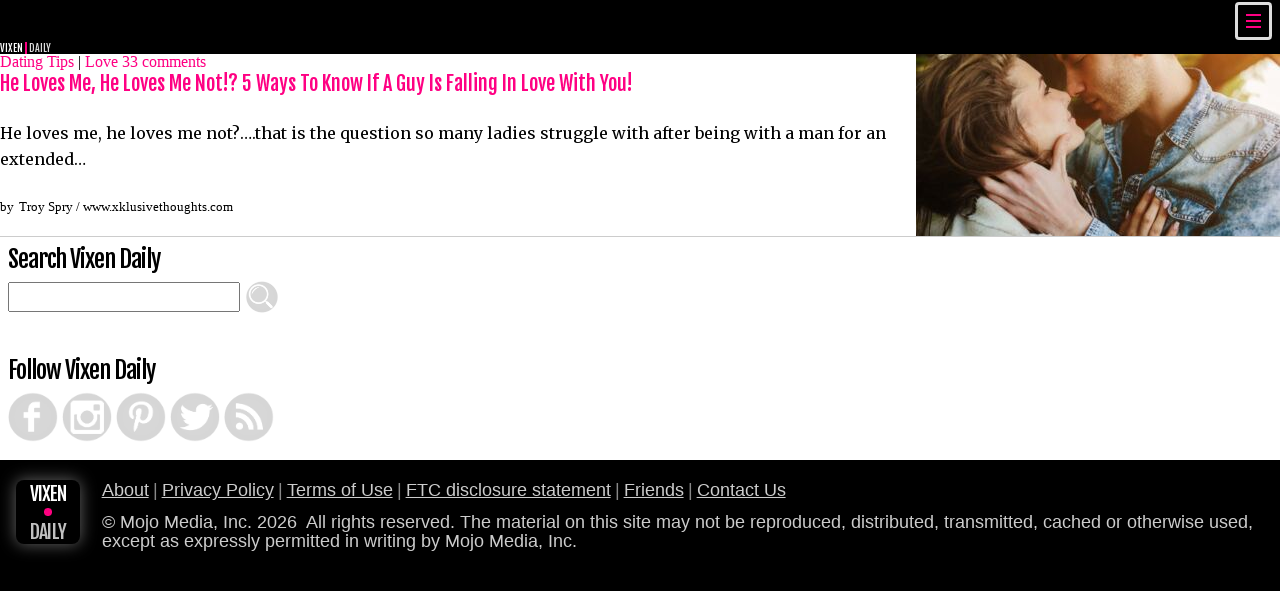

--- FILE ---
content_type: text/html; charset=UTF-8
request_url: https://www.vixendaily.com/tag/signs-a-man-is-falling-in-love-with-you/
body_size: 8003
content:
<!DOCTYPE html>
<html dir="ltr" lang="en-US">
<head>
<meta charset="UTF-8" />
<link href='//fonts.googleapis.com/css?family=Merriweather:400,400i,700,700i|Fjalla+One|Open+Sans:400,400i,700' rel='stylesheet' type='text/css'>
<!-- Google fonts -->
<!-- Global site tag (gtag.js) - Google Analytics -->
<script async src="https://www.googletagmanager.com/gtag/js?id=UA-58121395-1"></script>
<script>
  window.dataLayer = window.dataLayer || [];
  function gtag(){dataLayer.push(arguments);}
  gtag('js', new Date());

  gtag('config', 'UA-58121395-1');
</script>
<title>signs a man is falling in love with you</title>
<script type="text/javascript">
window.sayhello = window.sayhello || { };
window.sayhello.domain = 's.vixendaily.com';
window.sayhello.pageid = parseInt('0',10);
window.sayhello.ready = false;
</script>
<script>
wdfq = window.wdfq || {};
wdfq.cmd = window.wdfq.cmd || [];
</script>
<script async src="/wp-content/uploads/assets/common-js/loadout/loadout.vxd_20210318.js"></script>
<meta name="robots" content="noodp, noydir" />
<link rel="apple-touch-icon" sizes="57x57" href="https://www.vixendaily.com/apple-touch-icon-57x57.png">
<link rel="apple-touch-icon" sizes="60x60" href="https://www.vixendaily.com/apple-touch-icon-60x60.png">
<link rel="apple-touch-icon" sizes="72x72" href="https://www.vixendaily.com/apple-touch-icon-72x72.png">
<link rel="apple-touch-icon" sizes="76x76" href="https://www.vixendaily.com/apple-touch-icon-76x76.png">
<link rel="apple-touch-icon" sizes="114x114" href="https://www.vixendaily.com/apple-touch-icon-114x114.png">
<link rel="apple-touch-icon" sizes="120x120" href="https://www.vixendaily.com/apple-touch-icon-120x120.png">
<link rel="apple-touch-icon" sizes="144x144" href="https://www.vixendaily.com/apple-touch-icon-144x144.png">
<link rel="apple-touch-icon" sizes="152x152" href="https://www.vixendaily.com/apple-touch-icon-152x152.png">
<link rel="apple-touch-icon" sizes="180x180" href="https://www.vixendaily.com/apple-touch-icon-180x180.png">
<link rel="icon" type="image/png" href="https://www.vixendaily.com/favicon-32x32.png" sizes="32x32">
<link rel="icon" type="image/png" href="https://www.vixendaily.com/android-chrome-192x192.png" sizes="192x192">
<link rel="icon" type="image/png" href="https://www.vixendaily.com/favicon-96x96.png" sizes="96x96">
<link rel="icon" type="image/png" href="https://www.vixendaily.com/favicon-16x16.png" sizes="16x16">
<link rel="manifest" href="https://www.vixendaily.com/manifest.json">
<meta name="msapplication-TileColor" content="#2b5797">
<meta name="msapplication-TileImage" content="/mstile-144x144.png">
<meta name="theme-color" content="#ffffff">
<meta name="viewport" content="width=device-width, initial-scale=1" />
<link href="https://www.vixendaily.com/wp-content/thesis/skins/facoskin4/css.css" rel="stylesheet" />
<link href="https://www.vixendaily.com/tag/signs-a-man-is-falling-in-love-with-you/" rel="canonical" />
<script>
var offering = { init:function(){}, bookend:function(){}, $:function(){return Array.isArray(offering.go)&&0===offering.go.length;} };
function enqueue_when_ready(src,cf,props,noasync) {
	var doasync=typeof noasync==='undefined'?true:!noasync,
		props=typeof props==='object'?props:{},
		check=typeof cf==='function'?check:function(){return true};
	
	props.async=doasync;
	props.type='text/javascript';
	props.src=src;
		

	wdfq.cmd.push(function(){
		if(!cf())return;
		var n=document.getElementsByTagName('script')[0],
		s=document.createElement('script');
		jQuery.each(props,function(k,v){s.setAttribute(k,v);});
		n.parentNode.insertBefore(s,n);
	});
}
</script>
<!-- BLOGHER ADS Begin header tag -->
<script>
var blogherads = blogherads || {};
blogherads.adq = blogherads.adq || [];
var render_acquiesce = window.render_acquiesce || 6000;
wdfq.cmd.push( function() {
		if (offering.$()) {
			setTimeout(
				function(){
					enqueue_when_ready( 'https://ads.blogherads.com/static/blogherads.js', function(){ return window.specOffer_hold==='undefined'||!window.specOffer_hold;}, { 'data-cfasync':'false' } );
					enqueue_when_ready( 'https://ads.blogherads.com/sk/12/123/1232293/27456/header.js', function(){ return window.specOffer_hold==='undefined'||!window.specOffer_hold;}, { 'data-cfasync':'false' } );
				},
				window.render_acquiesce
			);
		}
} );
</script>
<!-- BLOGHER ADS End header tag -->
<meta name='robots' content='max-image-preview:large' />
<link rel='stylesheet' id='yarppWidgetCss-css' href='https://www.vixendaily.com/wp-content/plugins/yet-another-related-posts-plugin/style/widget.css?ver=6.2.8' type='text/css' media='all' />
<link rel='stylesheet' id='dashicons-css' href='https://www.vixendaily.com/wp-includes/css/dashicons.min.css?ver=6.2.8' type='text/css' media='all' />
<link rel='stylesheet' id='thickbox-css' href='https://www.vixendaily.com/wp-includes/js/thickbox/thickbox.css?ver=6.2.8' type='text/css' media='all' />
<link rel='stylesheet' id='wp-block-library-css' href='https://www.vixendaily.com/wp-includes/css/dist/block-library/style.min.css?ver=6.2.8' type='text/css' media='all' />
<link rel='stylesheet' id='classic-theme-styles-css' href='https://www.vixendaily.com/wp-includes/css/classic-themes.min.css?ver=6.2.8' type='text/css' media='all' />
<style id='global-styles-inline-css' type='text/css'>
body{--wp--preset--color--black: #000000;--wp--preset--color--cyan-bluish-gray: #abb8c3;--wp--preset--color--white: #ffffff;--wp--preset--color--pale-pink: #f78da7;--wp--preset--color--vivid-red: #cf2e2e;--wp--preset--color--luminous-vivid-orange: #ff6900;--wp--preset--color--luminous-vivid-amber: #fcb900;--wp--preset--color--light-green-cyan: #7bdcb5;--wp--preset--color--vivid-green-cyan: #00d084;--wp--preset--color--pale-cyan-blue: #8ed1fc;--wp--preset--color--vivid-cyan-blue: #0693e3;--wp--preset--color--vivid-purple: #9b51e0;--wp--preset--gradient--vivid-cyan-blue-to-vivid-purple: linear-gradient(135deg,rgba(6,147,227,1) 0%,rgb(155,81,224) 100%);--wp--preset--gradient--light-green-cyan-to-vivid-green-cyan: linear-gradient(135deg,rgb(122,220,180) 0%,rgb(0,208,130) 100%);--wp--preset--gradient--luminous-vivid-amber-to-luminous-vivid-orange: linear-gradient(135deg,rgba(252,185,0,1) 0%,rgba(255,105,0,1) 100%);--wp--preset--gradient--luminous-vivid-orange-to-vivid-red: linear-gradient(135deg,rgba(255,105,0,1) 0%,rgb(207,46,46) 100%);--wp--preset--gradient--very-light-gray-to-cyan-bluish-gray: linear-gradient(135deg,rgb(238,238,238) 0%,rgb(169,184,195) 100%);--wp--preset--gradient--cool-to-warm-spectrum: linear-gradient(135deg,rgb(74,234,220) 0%,rgb(151,120,209) 20%,rgb(207,42,186) 40%,rgb(238,44,130) 60%,rgb(251,105,98) 80%,rgb(254,248,76) 100%);--wp--preset--gradient--blush-light-purple: linear-gradient(135deg,rgb(255,206,236) 0%,rgb(152,150,240) 100%);--wp--preset--gradient--blush-bordeaux: linear-gradient(135deg,rgb(254,205,165) 0%,rgb(254,45,45) 50%,rgb(107,0,62) 100%);--wp--preset--gradient--luminous-dusk: linear-gradient(135deg,rgb(255,203,112) 0%,rgb(199,81,192) 50%,rgb(65,88,208) 100%);--wp--preset--gradient--pale-ocean: linear-gradient(135deg,rgb(255,245,203) 0%,rgb(182,227,212) 50%,rgb(51,167,181) 100%);--wp--preset--gradient--electric-grass: linear-gradient(135deg,rgb(202,248,128) 0%,rgb(113,206,126) 100%);--wp--preset--gradient--midnight: linear-gradient(135deg,rgb(2,3,129) 0%,rgb(40,116,252) 100%);--wp--preset--duotone--dark-grayscale: url('#wp-duotone-dark-grayscale');--wp--preset--duotone--grayscale: url('#wp-duotone-grayscale');--wp--preset--duotone--purple-yellow: url('#wp-duotone-purple-yellow');--wp--preset--duotone--blue-red: url('#wp-duotone-blue-red');--wp--preset--duotone--midnight: url('#wp-duotone-midnight');--wp--preset--duotone--magenta-yellow: url('#wp-duotone-magenta-yellow');--wp--preset--duotone--purple-green: url('#wp-duotone-purple-green');--wp--preset--duotone--blue-orange: url('#wp-duotone-blue-orange');--wp--preset--font-size--small: 13px;--wp--preset--font-size--medium: 20px;--wp--preset--font-size--large: 36px;--wp--preset--font-size--x-large: 42px;--wp--preset--spacing--20: 0.44rem;--wp--preset--spacing--30: 0.67rem;--wp--preset--spacing--40: 1rem;--wp--preset--spacing--50: 1.5rem;--wp--preset--spacing--60: 2.25rem;--wp--preset--spacing--70: 3.38rem;--wp--preset--spacing--80: 5.06rem;--wp--preset--shadow--natural: 6px 6px 9px rgba(0, 0, 0, 0.2);--wp--preset--shadow--deep: 12px 12px 50px rgba(0, 0, 0, 0.4);--wp--preset--shadow--sharp: 6px 6px 0px rgba(0, 0, 0, 0.2);--wp--preset--shadow--outlined: 6px 6px 0px -3px rgba(255, 255, 255, 1), 6px 6px rgba(0, 0, 0, 1);--wp--preset--shadow--crisp: 6px 6px 0px rgba(0, 0, 0, 1);}:where(.is-layout-flex){gap: 0.5em;}body .is-layout-flow > .alignleft{float: left;margin-inline-start: 0;margin-inline-end: 2em;}body .is-layout-flow > .alignright{float: right;margin-inline-start: 2em;margin-inline-end: 0;}body .is-layout-flow > .aligncenter{margin-left: auto !important;margin-right: auto !important;}body .is-layout-constrained > .alignleft{float: left;margin-inline-start: 0;margin-inline-end: 2em;}body .is-layout-constrained > .alignright{float: right;margin-inline-start: 2em;margin-inline-end: 0;}body .is-layout-constrained > .aligncenter{margin-left: auto !important;margin-right: auto !important;}body .is-layout-constrained > :where(:not(.alignleft):not(.alignright):not(.alignfull)){max-width: var(--wp--style--global--content-size);margin-left: auto !important;margin-right: auto !important;}body .is-layout-constrained > .alignwide{max-width: var(--wp--style--global--wide-size);}body .is-layout-flex{display: flex;}body .is-layout-flex{flex-wrap: wrap;align-items: center;}body .is-layout-flex > *{margin: 0;}:where(.wp-block-columns.is-layout-flex){gap: 2em;}.has-black-color{color: var(--wp--preset--color--black) !important;}.has-cyan-bluish-gray-color{color: var(--wp--preset--color--cyan-bluish-gray) !important;}.has-white-color{color: var(--wp--preset--color--white) !important;}.has-pale-pink-color{color: var(--wp--preset--color--pale-pink) !important;}.has-vivid-red-color{color: var(--wp--preset--color--vivid-red) !important;}.has-luminous-vivid-orange-color{color: var(--wp--preset--color--luminous-vivid-orange) !important;}.has-luminous-vivid-amber-color{color: var(--wp--preset--color--luminous-vivid-amber) !important;}.has-light-green-cyan-color{color: var(--wp--preset--color--light-green-cyan) !important;}.has-vivid-green-cyan-color{color: var(--wp--preset--color--vivid-green-cyan) !important;}.has-pale-cyan-blue-color{color: var(--wp--preset--color--pale-cyan-blue) !important;}.has-vivid-cyan-blue-color{color: var(--wp--preset--color--vivid-cyan-blue) !important;}.has-vivid-purple-color{color: var(--wp--preset--color--vivid-purple) !important;}.has-black-background-color{background-color: var(--wp--preset--color--black) !important;}.has-cyan-bluish-gray-background-color{background-color: var(--wp--preset--color--cyan-bluish-gray) !important;}.has-white-background-color{background-color: var(--wp--preset--color--white) !important;}.has-pale-pink-background-color{background-color: var(--wp--preset--color--pale-pink) !important;}.has-vivid-red-background-color{background-color: var(--wp--preset--color--vivid-red) !important;}.has-luminous-vivid-orange-background-color{background-color: var(--wp--preset--color--luminous-vivid-orange) !important;}.has-luminous-vivid-amber-background-color{background-color: var(--wp--preset--color--luminous-vivid-amber) !important;}.has-light-green-cyan-background-color{background-color: var(--wp--preset--color--light-green-cyan) !important;}.has-vivid-green-cyan-background-color{background-color: var(--wp--preset--color--vivid-green-cyan) !important;}.has-pale-cyan-blue-background-color{background-color: var(--wp--preset--color--pale-cyan-blue) !important;}.has-vivid-cyan-blue-background-color{background-color: var(--wp--preset--color--vivid-cyan-blue) !important;}.has-vivid-purple-background-color{background-color: var(--wp--preset--color--vivid-purple) !important;}.has-black-border-color{border-color: var(--wp--preset--color--black) !important;}.has-cyan-bluish-gray-border-color{border-color: var(--wp--preset--color--cyan-bluish-gray) !important;}.has-white-border-color{border-color: var(--wp--preset--color--white) !important;}.has-pale-pink-border-color{border-color: var(--wp--preset--color--pale-pink) !important;}.has-vivid-red-border-color{border-color: var(--wp--preset--color--vivid-red) !important;}.has-luminous-vivid-orange-border-color{border-color: var(--wp--preset--color--luminous-vivid-orange) !important;}.has-luminous-vivid-amber-border-color{border-color: var(--wp--preset--color--luminous-vivid-amber) !important;}.has-light-green-cyan-border-color{border-color: var(--wp--preset--color--light-green-cyan) !important;}.has-vivid-green-cyan-border-color{border-color: var(--wp--preset--color--vivid-green-cyan) !important;}.has-pale-cyan-blue-border-color{border-color: var(--wp--preset--color--pale-cyan-blue) !important;}.has-vivid-cyan-blue-border-color{border-color: var(--wp--preset--color--vivid-cyan-blue) !important;}.has-vivid-purple-border-color{border-color: var(--wp--preset--color--vivid-purple) !important;}.has-vivid-cyan-blue-to-vivid-purple-gradient-background{background: var(--wp--preset--gradient--vivid-cyan-blue-to-vivid-purple) !important;}.has-light-green-cyan-to-vivid-green-cyan-gradient-background{background: var(--wp--preset--gradient--light-green-cyan-to-vivid-green-cyan) !important;}.has-luminous-vivid-amber-to-luminous-vivid-orange-gradient-background{background: var(--wp--preset--gradient--luminous-vivid-amber-to-luminous-vivid-orange) !important;}.has-luminous-vivid-orange-to-vivid-red-gradient-background{background: var(--wp--preset--gradient--luminous-vivid-orange-to-vivid-red) !important;}.has-very-light-gray-to-cyan-bluish-gray-gradient-background{background: var(--wp--preset--gradient--very-light-gray-to-cyan-bluish-gray) !important;}.has-cool-to-warm-spectrum-gradient-background{background: var(--wp--preset--gradient--cool-to-warm-spectrum) !important;}.has-blush-light-purple-gradient-background{background: var(--wp--preset--gradient--blush-light-purple) !important;}.has-blush-bordeaux-gradient-background{background: var(--wp--preset--gradient--blush-bordeaux) !important;}.has-luminous-dusk-gradient-background{background: var(--wp--preset--gradient--luminous-dusk) !important;}.has-pale-ocean-gradient-background{background: var(--wp--preset--gradient--pale-ocean) !important;}.has-electric-grass-gradient-background{background: var(--wp--preset--gradient--electric-grass) !important;}.has-midnight-gradient-background{background: var(--wp--preset--gradient--midnight) !important;}.has-small-font-size{font-size: var(--wp--preset--font-size--small) !important;}.has-medium-font-size{font-size: var(--wp--preset--font-size--medium) !important;}.has-large-font-size{font-size: var(--wp--preset--font-size--large) !important;}.has-x-large-font-size{font-size: var(--wp--preset--font-size--x-large) !important;}
.wp-block-navigation a:where(:not(.wp-element-button)){color: inherit;}
:where(.wp-block-columns.is-layout-flex){gap: 2em;}
.wp-block-pullquote{font-size: 1.5em;line-height: 1.6;}
</style>
<script type="text/javascript">
window.slideDeck2Version = "3.4.9";
window.slideDeck2Distribution = "pro";
</script>
<script type='text/javascript' src='https://www.vixendaily.com/wp-includes/js/jquery/jquery.min.js?ver=3.6.4' id='jquery-core-js'></script>
<script type='text/javascript' src='https://www.vixendaily.com/wp-includes/js/jquery/jquery-migrate.min.js?ver=3.4.0' id='jquery-migrate-js'></script>


<!-- Open Graph Protocol Meta -->
<meta property='og:site_name' value='Vixen Daily'/>
<meta property='fb:admins' content='3706886' />
<!-- END Open Graph Protocol Meta -->

</head>
<body class="template-tag template-signs-a-man-is-falling-in-love-with-you">

<div id="section-top">
	<div id="container-header">
		<div class="gutter">
			<script type="text/javascript">window.main_menu_trigger=function(ev){var $menu = jQuery('.menu-gutter'); if($menu){$menu.toggleClass('show_menu');jQuery('.menu_control').toggleClass('menu_control_triggered');}};
		jQuery(function(){jQuery('.menu_control').on('click', window.main_menu_trigger);});</script>
<div class="menu_control"><div class="menu_button_open"></div><div class="menu_button_close"><div class="menu_button_close_inner"></div></div></div>
			<div class="container-logo nounderline">
				<a href="/"><span class="theme-white">Vixen</span><span class="region-logodot">&nbsp;</span><span class="theme-grey">Daily</span></a>
			</div>
		</div>
		<div class="menu-gutter">
			<div class="menu-tray">
				<div class="menu-bumper-gutter top"><div class="menu-bumper"></div></div>
				<ul id="menu-mainsite-top-menu" class="menu"><li id="menu-item-18950" class="menu-item menu-item-type-post_type menu-item-object-page menu-item-18950"><a title="About Vixen Daily" href="https://www.vixendaily.com/about/">About</a></li>
<li id="menu-item-78" class="menu-item menu-item-type-taxonomy menu-item-object-category menu-item-has-children menu-item-78"><a title="Love" href="https://www.vixendaily.com/category/love/">Love</a>
<ul class="sub-menu">
	<li id="menu-item-115" class="menu-item menu-item-type-taxonomy menu-item-object-category menu-item-115"><a title="Dating Tips" href="https://www.vixendaily.com/category/love/dating/">Dating Tips</a></li>
	<li id="menu-item-117" class="menu-item menu-item-type-taxonomy menu-item-object-category menu-item-117"><a title="Relationship Advice" href="https://www.vixendaily.com/category/love/relationships/">Relationship Advice</a></li>
	<li id="menu-item-116" class="menu-item menu-item-type-taxonomy menu-item-object-category menu-item-116"><a title="Problem Solver" href="https://www.vixendaily.com/category/love/relationship-problem-advice/">Problem Solver</a></li>
</ul>
</li>
<li id="menu-item-75" class="menu-item menu-item-type-taxonomy menu-item-object-category menu-item-75"><a title="Diet" href="https://www.vixendaily.com/category/diet/">Diet</a></li>
<li id="menu-item-1261" class="menu-item menu-item-type-taxonomy menu-item-object-category menu-item-1261"><a title="Vixen Daily Quizzes" href="https://www.vixendaily.com/category/quizzes/">Quizzes</a></li>
<li id="menu-item-3215" class="menu-item menu-item-type-taxonomy menu-item-object-category menu-item-3215"><a title="Fitness" href="https://www.vixendaily.com/category/fitness/">Fitness</a></li>
<li id="menu-item-8493" class="menu-item menu-item-type-taxonomy menu-item-object-category menu-item-8493"><a title="Beauty" href="https://www.vixendaily.com/category/beauty/">Beauty</a></li>
<li id="menu-item-9402" class="menu-item menu-item-type-taxonomy menu-item-object-category menu-item-9402"><a title="Inspiration" href="https://www.vixendaily.com/category/inspiration/">Inspiration</a></li>
<li id="menu-item-9403" class="menu-item menu-item-type-taxonomy menu-item-object-category menu-item-9403"><a title="Success" href="https://www.vixendaily.com/category/success/">Success</a></li>
</ul>
				<div class="menu-bumper-gutter bottom"><div class="menu-bumper"></div></div>
			</div>
		</div>
	</div>
</div>
<div id="section-body">
	<div id="container-body">
		<div id="flowmanager1" class="m0 m1 m250 m450 m600">
			<div class="columns">
				<div class="column-content">
					<div class="container-loop">
						<div id="post-8445" class="post_box postbox top" itemscope itemtype="https://schema.org/Article">
							<div class="container-splash">
								<div class="region-postlist-splashimg">
									<a class="featured_image_link" href="https://www.vixendaily.com/love/xt-know-if-hes-falling-in-love/"><noscript><img width="364" height="182"data-no-lazy-load src="https://www.vixendaily.com/wp-content/uploads/2016/01/xt-know-if-hes-falling-in-love-1-364x182.jpg" class="attachment-medium size-medium wp-post-image" alt="He Loves Me, He Loves Me Not!?5 Ways To Know If A Guy Is Falling In Love With You!" decoding="async" itemprop="image" srcset="https://www.vixendaily.com/wp-content/uploads/2016/01/xt-know-if-hes-falling-in-love-1-364x182.jpg 364w, https://www.vixendaily.com/wp-content/uploads/2016/01/xt-know-if-hes-falling-in-love-1-182x91.jpg 182w, https://www.vixendaily.com/wp-content/uploads/2016/01/xt-know-if-hes-falling-in-love-1-208x104.jpg 208w, https://www.vixendaily.com/wp-content/uploads/2016/01/xt-know-if-hes-falling-in-love-1.jpg 728w" sizes="(max-width: 364px) 100vw, 364px" /></noscript><img width="364" height="182" data-lazy-src="https://www.vixendaily.com/wp-content/uploads/2016/01/xt-know-if-hes-falling-in-love-1-364x182.jpg" class="attachment-medium size-medium wp-post-image" alt="He Loves Me, He Loves Me Not!?5 Ways To Know If A Guy Is Falling In Love With You!" decoding="async" itemprop="image" data-lazy-srcset="https://www.vixendaily.com/wp-content/uploads/2016/01/xt-know-if-hes-falling-in-love-1-364x182.jpg 364w, https://www.vixendaily.com/wp-content/uploads/2016/01/xt-know-if-hes-falling-in-love-1-182x91.jpg 182w, https://www.vixendaily.com/wp-content/uploads/2016/01/xt-know-if-hes-falling-in-love-1-208x104.jpg 208w, https://www.vixendaily.com/wp-content/uploads/2016/01/xt-know-if-hes-falling-in-love-1.jpg 728w" sizes="(max-width: 364px) 100vw, 364px"  src="https://www.vixendaily.com/wp-content/uploads/assets/images/1x1.trans.gif"/></a>
								</div>
							</div>
							<div class="container-heading t lens-devleg">
								<div class="region-sac-meta">
									<span class="post_cats" itemprop="keywords">
										<a href="https://www.vixendaily.com/category/love/dating/" rel="category tag nofollow">Dating Tips</a> |
										<a href="https://www.vixendaily.com/category/love/" rel="category tag nofollow">Love</a>
									</span>
									<meta itemprop="interactionCount" content="UserComments:33" />
									<a class="num_comments_link" href="https://www.vixendaily.com/love/xt-know-if-hes-falling-in-love/#comments" rel="nofollow"><span class="num_comments">33</span> comments</a>
								</div>
								<div class="region-headline t lens-devleg">
									<h1 class="headline" itemprop="headline"><a href="https://www.vixendaily.com/love/xt-know-if-hes-falling-in-love/" rel="bookmark">He Loves Me, He Loves Me Not!? 5 Ways To Know If A Guy Is Falling In Love With You!</a></h1>
								</div>
							</div>
							<div class="container-excerpt t lens-devleg">
								<div class="post_content post_excerpt" itemprop="description">
<p>He loves me, he loves me not?&#8230;.that is the question so many ladies struggle with after being with a man for an extended&#8230;</p>
								</div>
								<span class="region-byline small">
									<span class="post_author_intro">by</span> <span class="post_author" itemprop="author">Troy Spry / www.xklusivethoughts.com</span>
								</span>
							</div>
						</div>
					</div>
					<div class="container-prev-next t">
					</div>
				</div>
				<div class="column-sidebar">
					<div class="widget t desktoponly">
						<div id="search-desktop" class="inset-widget widget_search">
							<p class="t widget_title">Search Vixen Daily</p>
			<form role="search" method="get" id="searchform-desktop" class="searchform" action="/">
				<div
					><input type="text" value="" name="s" id="s-desktop"
					><input class="ss icon32 search" type="submit" id="searchsubmit-desktop" value="Search"></div
			></form>
						</div>
					</div>
					<div class="container-tbflow-outer container-wg-ssfb">
						<div class="container-tbflow-inner">
							<div class="container-tbflow-cell-mobile clip nodesktop widget-bga">
								<div class="container-wg-ss-tablet">
									<div class="widget t size2 left">
										<div id="search-tablet" class="inset-widget widget_search">
											<p class="t widget_title">Search Vixen Daily</p>
			<form role="search" method="get" id="searchform-tablet" class="searchform" action="/">
				<div
					><input type="text" value="" name="s" id="s-tablet"
					><input class="ss icon50 search" type="submit" id="searchsubmit-tablet" value="Search"></div
			></form>
										</div>
									</div>
									<div class="widget t size2 left">
										<div class="inset-widget region-sitewide-social">
											<p class="t widget_title">Follow Vixen Daily</p>
<ul class="icon60"
><li><a target="_blank" class="ss circle facebook" href="https://www.facebook.com/VixDailyMag">Facebook</a></li
><li><a target="_blank" class="ss circle instagram" href="http://instagram.com/beauty_love_intelligence/">Instagram</a></li
><li><a target="_blank" class="ss circle pinterest" href="http://www.pinterest.com/vixen_daily/pins/">Pinterest</a></li
><li><a target="_blank" class="ss circle twitter" href="http://www.twitter.com/vixen_daily">Twitter</a></li
><li><a target="_blank" class="ss circle rss" href="/rss/">RSS</a></li
></ul>
										</div>
									</div>
									<div class="widget t size2 overflow-only tabletonly">
										<div class="inset-widget">
											<div class="container-logo">
												<span class="theme-white">Vixen</span><span class="region-logodot">&nbsp;</span><span class="theme-grey">Daily</span>
											</div>
										</div>
									</div>
								</div>
							</div>
							<div class="widget">
								<div class="container-tbflow-cell-mobile">
									<div class="region-fb">
										<div id="fb-root"></div>
<script>(function(d, s, id) {
  var js, fjs = d.getElementsByTagName(s)[0];
  if (d.getElementById(id)) return;
  js = d.createElement(s); js.id = id;
  js.src = "//connect.facebook.net/en_US/sdk.js#xfbml=1&version=v2.0";
  fjs.parentNode.insertBefore(js, fjs);
}(document, 'script', 'facebook-jssdk'));</script>

<div class="fb-like-box" data-href="https://www.facebook.com/VixDailyMag" data-width="300" data-height="500" data-colorscheme="light" data-show-faces="true" data-header="false" data-stream="false" data-show-border="true"></div>
									</div>
								</div>
							</div>
						</div>
					</div>
					<div class="widget desktoponly">
						<div class="inset-widget region-sitewide-social">
							<p class="t widget_title">Follow Vixen Daily</p>
<ul class="icon50"
><li><a target="_blank" class="ss circle facebook" href="https://www.facebook.com/VixDailyMag">Facebook</a></li
><li><a target="_blank" class="ss circle instagram" href="http://instagram.com/beauty_love_intelligence/">Instagram</a></li
><li><a target="_blank" class="ss circle pinterest" href="http://www.pinterest.com/vixen_daily/pins/">Pinterest</a></li
><li><a target="_blank" class="ss circle twitter" href="http://www.twitter.com/vixen_daily">Twitter</a></li
><li><a target="_blank" class="ss circle rss" href="/rss/">RSS</a></li
></ul>
						</div>
					</div>
<div class="region-ad widget desktoponly"><div id="ecb-sidebar-lower">
<!-- BLOGHER ADS Begin 300x600 ad -->
<div id="skm-ad-flexrec-1"></div>
<script type="text/javascript">
  blogherads.adq.push(['flexrec', 'skm-ad-flexrec-1']);
</script>
<!-- BLOGHER ADS End 300x600 ad -->
</div></div><div class="region-ad widget desktoponly"><div id="ecb-sky-outside">
<div id="skm-ad-sky-1"></div>
<!-- BLOGHER ADS Begin 160x600 ad -->
<script type="text/javascript">
  blogherads.adq.push(['sky', 'skm-ad-sky-1']);
</script>
<!-- BLOGHER ADS End 160x600 ad -->
</div></div>				</div>
			</div>
		</div>
	</div>
</div>
<div id="section-bottom">
	<div id="container-footer">
		<div class="container-logoicon-gutter"><a href="/" title="Vixen Daily: Home"><div class="container-logoicon-outer"><div class="container-logoicon-inner"><div class="region-logoicon"><div class="l1">Vixen</div><div class="region-logodot"></div><div class="l2">Daily</div></div></div></div></a></div>
		<div class="t container-fcontent">
			<div class="fnav fine link-vanishunderline">
				<ul
><li><a href="/about/">About</a></li
><li><a href="/privacy-policy/">Privacy Policy</a></li
><li><a href="/terms-and-conditions/">Terms of Use</a></li
><li><a href="/ftc-disclosure-statement/">FTC disclosure statement</a></li
><li><a href="/friends/">Friends</a></li
><li><a href="/contact-us/">Contact Us</a></li
></ul>
			</div>
			<div class="fmeta fine">
				&copy; Mojo Media, Inc. 2026&nbsp; All rights reserved. The material on this site may not be reproduced, distributed, transmitted, cached or otherwise used, except as expressly permitted in writing by Mojo Media, Inc.
			</div>
		</div>
	</div>
</div>
<div id="section-postpage">
<script>
jQuery( function() { setTimeout( function() { if (typeof document.title == "undefined" || document.title == null || document.title === "" || document.title == "null") { ga('send','event','tech','null_title',document.location); } }, 6000 ); } );
</script>	<div class="suppress">
		<script type="text/javascript" async defer  data-pin-color="white" data-pin-height="28" data-pin-hover="true" src="//assets.pinterest.com/js/pinit.js"></script>
<script type="text/javascript">
nopinset=function(){jQuery('.nopin img').attr('nopin','nopin');}
window.setTimeout(nopinset,6000);
</script>
		<script>offering.go=[]; offering.init(); wdfq.cmd.push( offering.bookend );</script>
	</div>
</div>
<script type='text/javascript' id='thickbox-js-extra'>
/* <![CDATA[ */
var thickboxL10n = {"next":"Next >","prev":"< Prev","image":"Image","of":"of","close":"Close","noiframes":"This feature requires inline frames. You have iframes disabled or your browser does not support them.","loadingAnimation":"https:\/\/www.vixendaily.com\/wp-includes\/js\/thickbox\/loadingAnimation.gif"};
/* ]]> */
</script>
<script type='text/javascript' src='https://www.vixendaily.com/wp-includes/js/thickbox/thickbox.js?ver=3.1-20121105' id='thickbox-js'></script>
<script type='text/javascript' src='https://www.vixendaily.com/wp-content/uploads/assets/common-js/sonar/jquery.sonar.min.js?ver=0.6.7j' id='jquery-sonar-js'></script>
<script type='text/javascript' src='https://www.vixendaily.com/wp-content/plugins/lazy-load/js/lazy-load.js?ver=0.6.7j' id='wpcom-lazy-load-images-js'></script>
<script type='text/javascript' src='https://www.vixendaily.com/wp-content/plugins/slidedeck3-personal/js/jail.js?ver=3.4.9' id='jail-js'></script>
<script type="text/javascript">
var slideDeck2URLPath = "https://www.vixendaily.com/wp-content/plugins/slidedeck3-personal";
var slideDeck2iframeByDefault = false;
</script>
<!-- Global site tag (gtag.js) - Cross-site -->
<script>
!function(p){
	window.gaxd_target = 'UA-58121395-9';
	p = ['vixendaily.com','havehisheart.com','enchanthim.com'];
	gtag('config', window.gaxd_target,{'linker':{'domains':p}});
}();
</script>
<script>
// -------- cdough footer v1.3c
(function(w,$,me) {
"use strict";

var 

gaxd_click_handler = function(ev) {
	me.gaxd_go(this);
},

pvarend;


me.gaxd_autotag = function() {
	$("a[data-crossdomain=true]").click(gaxd_click_handler);
}

me.gaxd_decorate = function(href) {
	try {
		if ('string' !== typeof href || '' === href) {
			console.warn('gaxd_decorate called on empty string or non-string');
			return href;
		} else {
			var tracker_ref = window.ga.getAll()[0];
			if (typeof window.gaxd_target === 'undefined') {
				console.warn('gaxd_decorate: The gaxd_target is not defined; using first available GA object as a fallback. Cross-domain tracking may break.');
			} else {
				var available = window.ga.getAll(),
					found = false;
				for(var i=0,l=available.length;i<l;i++) {
					if (available[i].model.get('trackingId') === window.gaxd_target) {
						tracker_ref = available[i];
						found = true;
						break;
					}
				}
				if (!found) {
					console.warn('gaxd_decorate: The gaxd_target references a GA object that is unavailable; using first available GA object as a fallback. Cross-domain tracking may break.');
				}
			}
			var linker_obj = new window.gaplugins.Linker(tracker_ref);
			return linker_obj.decorate(href);
		}
	}
	catch(e) {
		console.warn('gaxd_decorate exception:');
		console.error(e);
		return href;
	}
}

me.gaxd_go = function(anode) {
	try {
		if ( ! anode instanceof Element ) {
			console.warn('cdough.gaxd_go called on non-recognized object');
		} else {
			anode.setAttribute('href', me.gaxd_decorate(anode.getAttribute('href')));
		}
		return true;
	}
	catch(e) {
		console.warn('cdough.gaxd_go exception:');
		console.error(e);
		return true;
	}
}

window.wdfq_notification_cdough_footer = true;

$(me.gaxd_autotag);

})( window, jQuery, window.cdough = window.cdough || { } );
// -------- END cdough footer
</script>
</body>
</html>
<!--
Performance optimized by W3 Total Cache. Learn more: https://www.boldgrid.com/w3-total-cache/

Page Caching using Disk: Enhanced 
Database Caching 18/44 queries in 0.054 seconds using Disk (Request-wide DOING_CRON constant defined)

Served from: www.vixendaily.com @ 2026-01-30 04:34:57 by W3 Total Cache
-->

--- FILE ---
content_type: application/x-javascript
request_url: https://www.vixendaily.com/wp-content/uploads/assets/common-js/loadout/loadout.vxd_20210318.js
body_size: 3706
content:
// -------- wdfq v1.4
(function( w ) {
"use strict";
w.wdfq = w.wdfq || {};
var me = w.wdfq;

var ival,

run = function(f) {
    if(typeof f === 'function') {
        try { return jQuery(f); }
        catch(e) {
			var funcname = (f.name ? 'a function named '+f.name : 'an anonymous function');
			console.warn('Unhandled exception emitted by jQuery.ready while processing a new item in wdfq.cmd, '+funcname+'.  This may break future callbacks. Exception follows.');
			console.error(e);
			return;
		}
    }
},

openGate = function() {
    if (Array.isArray(me.cmd)) {
		var count = -1;
		while (me.cmd.length > 0) {
			var f = me.cmd.shift();
			count++;
            try {
                if(typeof f !== 'function') continue;
                jQuery(f);
            }
            catch(e) {
				var funcname = (typeof f === 'function' && f.name)?'a function named '+me.f.name:'an element without a name';
				console.warn('Unhandled exception emitted by jQuery.ready while processing item '+count+' in wdfq.cmd, '+funcname+'.  This may break remaining callbacks in the queue. Exception follows.');
				console.error(e);
                continue;
            }
        }
        me.cmd = { push: run, };
    }
},

bump = function() {
    if(typeof w.jQuery !== 'undefined') {
        clearInterval(ival);
        openGate();
    }
},


init = function() {
    if(typeof w.jQuery === 'undefined') {
        ival = setInterval(bump, 1000);
    } else {
        openGate();
    }
},

pvarend;

me.cmd = me.cmd || [];

init();

}( window ));
// -------- END wdfq

// -------- cdough header v1.3a
(function(w,me) {
"use strict";

me.getc=function(name,limit){
if (typeof limit === 'undefined') limit = 20;
return me.retrieve(name).substring(0,limit).replace(/[\s]/gi, '');
}

me.retrieve=function(name){ 
if (!name) return '';
var re=new RegExp(name+"=[^;]+", "i"); 
if (document.cookie.match(re)) return document.cookie.match(re)[0].split("=")[1];
return ''; 
}

me.setwithexp=function(name,value,expDays,domain){
if (!name||expDays<1) return ''; // wpclosetag_fix>
value=String(value);
if (value.indexOf(';')>-1) return '';
if (expDays==='delete') expDays = -1;
var dateobj = new Date();
var expstring = dateobj.setDate(dateobj.getDate()+parseInt(expDays));
var domainstring = (typeof domain === 'undefined' || !domain) ? '' : "; domain="+domain;
document.cookie = name+"="+value+"; expires="+dateobj.toGMTString()+"; path=/"+domainstring;
}

me.del=function(name,domain){
me.setwithexp(name,'','delete',domain);
}

me.set=function(name,value,domain){
me.setwithexp(name,value,14,domain);
}

me.urlpartsstring=function(u){
var l = u.indexOf('#'), hash, query;
if (l===-1) {
	hash = '';
} else {
	hash = u.substr(l);
	u = u.substr(0,l);
}

l = u.indexOf('?');
if (l===-1) {
	query = '';
} else {
	query = u.substr(l);
	u = u.substr(0,l);
}

return {url:u,query:query,hash:hash};
}

me.urlparts=function(){
return me.urlpartsstring(window.location);
}

me.assembleurl=function(p){
if(typeof p.url === 'undefined' || typeof p.query === 'undefined' || typeof p.hash === 'undefined') return false;
return p.url+p.query+p.hash;
}

me.updatequery=function(query,newvars){
if(typeof newvars !== 'object') return false;
var pairs = me.parsequerystring(query);
var keys = Object.keys(newvars);
for(var i=0,l=keys.length;i<l;i++){
	pairs[keys[i]] = newvars[keys[i]];
}
return me.makeuriquery(pairs);
}

me.makeuriquery=function(pairs){
var keys=Object.keys(pairs);
if (keys.length>0){
	var qs='';
	for(var i=0,l=keys.length,r=0;i<l;i++){
		if(pairs[keys[i]]===false) continue;
		qs+=((r>0)?'&':'?')+keys[i]+((pairs[keys[i]]!==null)?'='+encodeURIComponent(pairs[keys[i]]):'');
		r++;
	}
	return qs;
} else return '';
}

me.parsequerystring=function(qs) {
var qparams={};
while(qs.length>0 && (qs.charAt(0) === '?' || qs.charAt(0) === '&')){
qs = qs.substr(1);
}
if(qs==='') return {};
var ps = qs.split('&');
for (var i=0,l=ps.length;i<l;i++){
	var pair = ps[i].split('=');
	if (pair[0].length>0){
		if (typeof qparams[pair[0]]==='undefined') {
			qparams[pair[0]] = (typeof pair[1] === 'undefined') ? null : decodeURIComponent(pair[1]);
		}
	}
}
return qparams;
}

me.parsequery=function() {
return me.parsequerystring(window.location.search);
}

me.queryvaluestring=function(qstring,key,returnempty){
returnempty=(typeof returnempty==='undefined'?false:returnempty);
var qv = me.parsequerystring(qstring);
if (typeof qv[key] !== 'undefined') return (returnempty&&qv[key]===null ? '' : qv[key]);
else return (returnempty?'':false);
}

me.queryvalue=function(key,returnempty){
return me.queryvaluestring(window.location.search,key,returnempty);
}

window.wdfq_notification_cdough_header = true;

})( window, window.cdough = window.cdough || { } );
// -------- END cdough

// -------- vot v1.1
wdfq.cmd.push( function(){ 
!function($,w,d,u){
"use strict";
w.sayhello = w.sayhello || { };

var me = w.sayhello,
callback = $.Callbacks("memory"),

geniframe=function() {
var l=w.location,
	ins = document.createElement('iframe');
ins.style.display = 'none';
ins.setAttribute('src','//'+me.domain+'/v/?i='+me.pageid+'&o='+l.hostname+l.pathname);
document.getElementsByTagName('body')[0].appendChild(ins);
},

init=function() {
if (typeof me.domain === 'undefined') return;
if (typeof me.pageid === 'undefined') me.pageid = 0;
if (!Number.isInteger(me.pageid) || me.pageid > 9999999 || me.pageid < 0 ) me.pageid = 0;
me.registerOriginEvent(geniframe);
me.ready = true;
if (!w.cdough.getc('visitorigin1')) callback.fire();
},

pvarend;

me.registerOriginEvent = function(f) {
    callback.add(f);
};

$(init);
}(jQuery,window,document,'undefined');
});
// -------- END vot


// -------- fes v1.0
(function(w) { 
"use strict";
w.fes = w.fes || {};
var me = w.fes;

var
minDampen = 20,
maxDampen = 250,
reflowWaitTimer = 10000,

$,
eltable = {},
count = 0,

forceFlow = function(ev) {
	return stick(ev,true);
},

stick = function(ev,force) {
	if (window.fes.waitfor > Date.now() && force!==true) {
		if (window.fes.wrapup) { window.clearTimeout(window.fes.wrapup); }
		window.fes.wrapup = window.setTimeout( function(){ return stick(ev,true); }, 500 );
		return;
	}

	var data = ev.data;
	var master = window.fes;
	
	master.dampen = master.newDampen();
	master.waitfor = Date.now()+master.dampen;
	
	var topLine = (data.sticky && data.fillEl) ? data.fillEl.offsetTop : data.top;
	
	if ( (window.pageYOffset + data.paddingtop) >= topLine ) {
		if ( !data.sticky ) {
			data.sticky = true;
			var st = data.el.style;
			var fillerProps='';
			if (data.dummyfill) {
				fillerProps = "width:"+data.el.offsetWidth+"px;height:"+data.el.offsetHeight+"px;"
			}
			var fillElement = "<div id='fes-filler-"+data.ns+"' style='display:block;visibility:hidden;overflow:hidden;"+fillerProps+"'>&nbsp;</div>";
			data.fillEl = $(fillElement).insertBefore(data.el);
			data.fillEl = data.fillEl[0];
			st.position = "fixed";
			st.top = data.paddingtop+"px";
			data.left = data.fillEl.offsetLeft;
			st.left = data.left+"px";
		} else {
			if (data.fillEl && data.fillEl.offsetLeft !== data.left) {
				data.left = data.fillEl.offsetLeft;
				data.el.style.left = data.left+"px";
			}
		}
	} else {
		if ( data.sticky ) {
			data.sticky = false;
			$("#fes-filler-"+data.ns).remove();
			data.fillEl = null;
			var st = data.el.style;
			st.left = data.oprop.left;
			st.top = data.oprop.top;
			st.position = data.oprop.position;
			data.top = data.el.offsetTop;
			data.left = data.el.offsetLeft;
		}
	}
},


arm = function(i,el) {
	if (!el || !el.id) return;
	count++;
	eltable[el.id] = {
		f: function(ev){return stick(ev);},
		force: function(ev){return forceFlow(ev);},
		el: el,
		sticky: false,
		fillEl: null,
		ns: 'fes'+count,
		top: el.offsetTop,
		left: el.offsetLeft,
		paddingtop: $(el).data('fes-padding-top') || 0,
		dummyfill: $(el).data('fes-dummy-fill') || false,
		oprop: { top: el.style.top, left: el.style.left, position: el.style.position },
	};
	$(w).on( "scroll", null, eltable[el.id], eltable[el.id].f );
	$(w).resize( eltable[el.id], eltable[el.id].f );
	stick({data:eltable[el.id]},true);
},


disarm = function(el) {
	if (!el || !el.id || typeof eltable[el.id] === "undefined") return;
	$(w).off( "scroll", eltable[el.id].f );
	$("body").off( "resize", eltable[el.id].force )
	delete eltable[el.id];
},

pvarend;

me.waitfor = Date.now();
me.dampen = minDampen;
me.wrapup = null;

me.getMinDampen = function() {
	return minDampen;
}

me.getMaxDampen = function() {
	return maxDampen;
}

me.newDampen = function() {
	var now = Date.now(),
	diff = now - window.fes.waitfor;
	
	if (diff*2 > me.getMaxDampen()) {
		return me.getMinDampen();
	} else {
		return Math.min(Math.round(me.dampen*1.2), me.getMaxDampen());
	}
}

me.review = function() {
	return eltable;
}

me.disarmElement = function(el) {
	return disarm(el.id);
}

me.armElement = function(el) {
	return arm(0,el);
}


me.armMarkedElements = function() {
	return $('[data-fes-sticky=true]').each( arm );
}


me.init = function() {
	$ = w.jQuery;
	me.armMarkedElements();
}

w.wdfq.cmd.push( me.init );

}( window ));
// -------- END fes


// -------- FBp 20170802
!function(f,b,e,v,n,t,s){if(f.fbq)return;n=f.fbq=function(){n.callMethod?
n.callMethod.apply(n,arguments):n.queue.push(arguments)};if(!f._fbq)f._fbq=n;
n.push=n;n.loaded=!0;n.version='2.0';n.queue=[];t=b.createElement(e);t.async=!0;
t.src=v;s=b.getElementsByTagName(e)[0];s.parentNode.insertBefore(t,s)}(window,
document,'script','https://connect.facebook.net/en_US/fbevents.js');
fbq('init', '334946353602064', {});
fbq('track', 'PageView');
// -------- END FBp


// -------- FBorigin v1.0
window.fborigin_deferral = setInterval( function(){ if( typeof window.jQuery != 'undefined' && window.sayhello.ready) { fborigin_pop(); clearInterval(fborigin_deferral); } } , 1000 );
function fborigin_pop() {
(function( $, win, undefined ) {
"use strict";
win.fborigin = win.fborigin || { };
var me = win.fborigin;
me.fborigin_event = function() {
fbq('track', 'ViewContent', {
content_type: 'landing',
content_ids: [ sayhello.pageid.toString() ],
value: 0.00,
currency: 'USD'
});
}
sayhello.registerOriginEvent( me.fborigin_event );
})( jQuery, window );
}
// -------- END FBorigin
